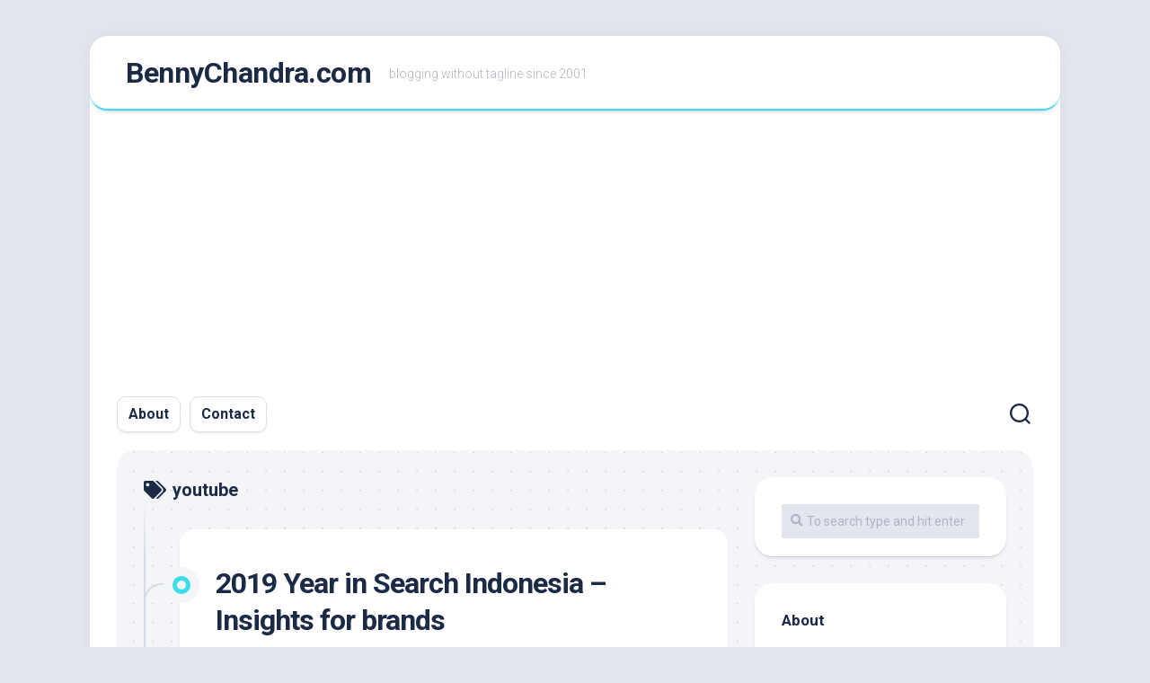

--- FILE ---
content_type: text/html; charset=UTF-8
request_url: https://bennychandra.com/tag/youtube/
body_size: 14563
content:
<!DOCTYPE html> 
<html class="no-js" lang="en-US">

<head>
	<meta charset="UTF-8">
	<meta name="viewport" content="width=device-width, initial-scale=1.0">
	<link rel="profile" href="https://gmpg.org/xfn/11">
		
	<meta name='robots' content='index, follow, max-image-preview:large, max-snippet:-1, max-video-preview:-1' />
	<style>img:is([sizes="auto" i], [sizes^="auto," i]) { contain-intrinsic-size: 3000px 1500px }</style>
	<script>document.documentElement.className = document.documentElement.className.replace("no-js","js");</script>

	<!-- This site is optimized with the Yoast SEO plugin v26.4 - https://yoast.com/wordpress/plugins/seo/ -->
	<title>youtube Archives &#187; BennyChandra.com</title>
	<meta name="description" content="Benny Chandra is an Indonesian blogger who living in Surabaya, East Java, Indonesia." />
	<link rel="canonical" href="https://bennychandra.com/tag/youtube/" />
	<meta property="og:locale" content="en_US" />
	<meta property="og:type" content="article" />
	<meta property="og:title" content="youtube Archives &#187; BennyChandra.com" />
	<meta property="og:description" content="Benny Chandra is an Indonesian blogger who living in Surabaya, East Java, Indonesia." />
	<meta property="og:url" content="https://bennychandra.com/tag/youtube/" />
	<meta property="og:site_name" content="BennyChandra.com" />
	<meta property="og:image" content="https://bennychandra.com/wp/wp-content/uploads/2016/09/bennychandracom.png" />
	<meta property="og:image:width" content="500" />
	<meta property="og:image:height" content="500" />
	<meta property="og:image:type" content="image/png" />
	<meta name="twitter:card" content="summary_large_image" />
	<meta name="twitter:site" content="@bennychandra" />
	<script type="application/ld+json" class="yoast-schema-graph">{"@context":"https://schema.org","@graph":[{"@type":"CollectionPage","@id":"https://bennychandra.com/tag/youtube/","url":"https://bennychandra.com/tag/youtube/","name":"youtube Archives &#187; BennyChandra.com","isPartOf":{"@id":"https://bennychandra.com/#website"},"description":"Benny Chandra is an Indonesian blogger who living in Surabaya, East Java, Indonesia.","breadcrumb":{"@id":"https://bennychandra.com/tag/youtube/#breadcrumb"},"inLanguage":"en-US"},{"@type":"BreadcrumbList","@id":"https://bennychandra.com/tag/youtube/#breadcrumb","itemListElement":[{"@type":"ListItem","position":1,"name":"Home","item":"https://bennychandra.com/"},{"@type":"ListItem","position":2,"name":"youtube"}]},{"@type":"WebSite","@id":"https://bennychandra.com/#website","url":"https://bennychandra.com/","name":"BennyChandra.com","description":"blogging without tagline since 2001","potentialAction":[{"@type":"SearchAction","target":{"@type":"EntryPoint","urlTemplate":"https://bennychandra.com/?s={search_term_string}"},"query-input":{"@type":"PropertyValueSpecification","valueRequired":true,"valueName":"search_term_string"}}],"inLanguage":"en-US"}]}</script>
	<!-- / Yoast SEO plugin. -->


<link rel='dns-prefetch' href='//fonts.googleapis.com' />
<link rel="alternate" type="application/rss+xml" title="BennyChandra.com &raquo; Feed" href="https://bennychandra.com/feed/" />
<link rel="alternate" type="application/rss+xml" title="BennyChandra.com &raquo; Comments Feed" href="https://bennychandra.com/comments/feed/" />
<link rel="alternate" type="application/rss+xml" title="BennyChandra.com &raquo; youtube Tag Feed" href="https://bennychandra.com/tag/youtube/feed/" />
<script type="text/javascript">
/* <![CDATA[ */
window._wpemojiSettings = {"baseUrl":"https:\/\/s.w.org\/images\/core\/emoji\/16.0.1\/72x72\/","ext":".png","svgUrl":"https:\/\/s.w.org\/images\/core\/emoji\/16.0.1\/svg\/","svgExt":".svg","source":{"concatemoji":"https:\/\/bennychandra.com\/wp\/wp-includes\/js\/wp-emoji-release.min.js?ver=6.8.3"}};
/*! This file is auto-generated */
!function(s,n){var o,i,e;function c(e){try{var t={supportTests:e,timestamp:(new Date).valueOf()};sessionStorage.setItem(o,JSON.stringify(t))}catch(e){}}function p(e,t,n){e.clearRect(0,0,e.canvas.width,e.canvas.height),e.fillText(t,0,0);var t=new Uint32Array(e.getImageData(0,0,e.canvas.width,e.canvas.height).data),a=(e.clearRect(0,0,e.canvas.width,e.canvas.height),e.fillText(n,0,0),new Uint32Array(e.getImageData(0,0,e.canvas.width,e.canvas.height).data));return t.every(function(e,t){return e===a[t]})}function u(e,t){e.clearRect(0,0,e.canvas.width,e.canvas.height),e.fillText(t,0,0);for(var n=e.getImageData(16,16,1,1),a=0;a<n.data.length;a++)if(0!==n.data[a])return!1;return!0}function f(e,t,n,a){switch(t){case"flag":return n(e,"\ud83c\udff3\ufe0f\u200d\u26a7\ufe0f","\ud83c\udff3\ufe0f\u200b\u26a7\ufe0f")?!1:!n(e,"\ud83c\udde8\ud83c\uddf6","\ud83c\udde8\u200b\ud83c\uddf6")&&!n(e,"\ud83c\udff4\udb40\udc67\udb40\udc62\udb40\udc65\udb40\udc6e\udb40\udc67\udb40\udc7f","\ud83c\udff4\u200b\udb40\udc67\u200b\udb40\udc62\u200b\udb40\udc65\u200b\udb40\udc6e\u200b\udb40\udc67\u200b\udb40\udc7f");case"emoji":return!a(e,"\ud83e\udedf")}return!1}function g(e,t,n,a){var r="undefined"!=typeof WorkerGlobalScope&&self instanceof WorkerGlobalScope?new OffscreenCanvas(300,150):s.createElement("canvas"),o=r.getContext("2d",{willReadFrequently:!0}),i=(o.textBaseline="top",o.font="600 32px Arial",{});return e.forEach(function(e){i[e]=t(o,e,n,a)}),i}function t(e){var t=s.createElement("script");t.src=e,t.defer=!0,s.head.appendChild(t)}"undefined"!=typeof Promise&&(o="wpEmojiSettingsSupports",i=["flag","emoji"],n.supports={everything:!0,everythingExceptFlag:!0},e=new Promise(function(e){s.addEventListener("DOMContentLoaded",e,{once:!0})}),new Promise(function(t){var n=function(){try{var e=JSON.parse(sessionStorage.getItem(o));if("object"==typeof e&&"number"==typeof e.timestamp&&(new Date).valueOf()<e.timestamp+604800&&"object"==typeof e.supportTests)return e.supportTests}catch(e){}return null}();if(!n){if("undefined"!=typeof Worker&&"undefined"!=typeof OffscreenCanvas&&"undefined"!=typeof URL&&URL.createObjectURL&&"undefined"!=typeof Blob)try{var e="postMessage("+g.toString()+"("+[JSON.stringify(i),f.toString(),p.toString(),u.toString()].join(",")+"));",a=new Blob([e],{type:"text/javascript"}),r=new Worker(URL.createObjectURL(a),{name:"wpTestEmojiSupports"});return void(r.onmessage=function(e){c(n=e.data),r.terminate(),t(n)})}catch(e){}c(n=g(i,f,p,u))}t(n)}).then(function(e){for(var t in e)n.supports[t]=e[t],n.supports.everything=n.supports.everything&&n.supports[t],"flag"!==t&&(n.supports.everythingExceptFlag=n.supports.everythingExceptFlag&&n.supports[t]);n.supports.everythingExceptFlag=n.supports.everythingExceptFlag&&!n.supports.flag,n.DOMReady=!1,n.readyCallback=function(){n.DOMReady=!0}}).then(function(){return e}).then(function(){var e;n.supports.everything||(n.readyCallback(),(e=n.source||{}).concatemoji?t(e.concatemoji):e.wpemoji&&e.twemoji&&(t(e.twemoji),t(e.wpemoji)))}))}((window,document),window._wpemojiSettings);
/* ]]> */
</script>
<link rel='stylesheet' id='sbi_styles-css' href='https://bennychandra.com/wp/wp-content/plugins/instagram-feed/css/sbi-styles.min.css?ver=6.10.0' type='text/css' media='all' />
<style id='wp-emoji-styles-inline-css' type='text/css'>

	img.wp-smiley, img.emoji {
		display: inline !important;
		border: none !important;
		box-shadow: none !important;
		height: 1em !important;
		width: 1em !important;
		margin: 0 0.07em !important;
		vertical-align: -0.1em !important;
		background: none !important;
		padding: 0 !important;
	}
</style>
<link rel='stylesheet' id='wp-block-library-css' href='https://bennychandra.com/wp/wp-includes/css/dist/block-library/style.min.css?ver=6.8.3' type='text/css' media='all' />
<style id='classic-theme-styles-inline-css' type='text/css'>
/*! This file is auto-generated */
.wp-block-button__link{color:#fff;background-color:#32373c;border-radius:9999px;box-shadow:none;text-decoration:none;padding:calc(.667em + 2px) calc(1.333em + 2px);font-size:1.125em}.wp-block-file__button{background:#32373c;color:#fff;text-decoration:none}
</style>
<style id='global-styles-inline-css' type='text/css'>
:root{--wp--preset--aspect-ratio--square: 1;--wp--preset--aspect-ratio--4-3: 4/3;--wp--preset--aspect-ratio--3-4: 3/4;--wp--preset--aspect-ratio--3-2: 3/2;--wp--preset--aspect-ratio--2-3: 2/3;--wp--preset--aspect-ratio--16-9: 16/9;--wp--preset--aspect-ratio--9-16: 9/16;--wp--preset--color--black: #000000;--wp--preset--color--cyan-bluish-gray: #abb8c3;--wp--preset--color--white: #ffffff;--wp--preset--color--pale-pink: #f78da7;--wp--preset--color--vivid-red: #cf2e2e;--wp--preset--color--luminous-vivid-orange: #ff6900;--wp--preset--color--luminous-vivid-amber: #fcb900;--wp--preset--color--light-green-cyan: #7bdcb5;--wp--preset--color--vivid-green-cyan: #00d084;--wp--preset--color--pale-cyan-blue: #8ed1fc;--wp--preset--color--vivid-cyan-blue: #0693e3;--wp--preset--color--vivid-purple: #9b51e0;--wp--preset--gradient--vivid-cyan-blue-to-vivid-purple: linear-gradient(135deg,rgba(6,147,227,1) 0%,rgb(155,81,224) 100%);--wp--preset--gradient--light-green-cyan-to-vivid-green-cyan: linear-gradient(135deg,rgb(122,220,180) 0%,rgb(0,208,130) 100%);--wp--preset--gradient--luminous-vivid-amber-to-luminous-vivid-orange: linear-gradient(135deg,rgba(252,185,0,1) 0%,rgba(255,105,0,1) 100%);--wp--preset--gradient--luminous-vivid-orange-to-vivid-red: linear-gradient(135deg,rgba(255,105,0,1) 0%,rgb(207,46,46) 100%);--wp--preset--gradient--very-light-gray-to-cyan-bluish-gray: linear-gradient(135deg,rgb(238,238,238) 0%,rgb(169,184,195) 100%);--wp--preset--gradient--cool-to-warm-spectrum: linear-gradient(135deg,rgb(74,234,220) 0%,rgb(151,120,209) 20%,rgb(207,42,186) 40%,rgb(238,44,130) 60%,rgb(251,105,98) 80%,rgb(254,248,76) 100%);--wp--preset--gradient--blush-light-purple: linear-gradient(135deg,rgb(255,206,236) 0%,rgb(152,150,240) 100%);--wp--preset--gradient--blush-bordeaux: linear-gradient(135deg,rgb(254,205,165) 0%,rgb(254,45,45) 50%,rgb(107,0,62) 100%);--wp--preset--gradient--luminous-dusk: linear-gradient(135deg,rgb(255,203,112) 0%,rgb(199,81,192) 50%,rgb(65,88,208) 100%);--wp--preset--gradient--pale-ocean: linear-gradient(135deg,rgb(255,245,203) 0%,rgb(182,227,212) 50%,rgb(51,167,181) 100%);--wp--preset--gradient--electric-grass: linear-gradient(135deg,rgb(202,248,128) 0%,rgb(113,206,126) 100%);--wp--preset--gradient--midnight: linear-gradient(135deg,rgb(2,3,129) 0%,rgb(40,116,252) 100%);--wp--preset--font-size--small: 13px;--wp--preset--font-size--medium: 20px;--wp--preset--font-size--large: 36px;--wp--preset--font-size--x-large: 42px;--wp--preset--spacing--20: 0.44rem;--wp--preset--spacing--30: 0.67rem;--wp--preset--spacing--40: 1rem;--wp--preset--spacing--50: 1.5rem;--wp--preset--spacing--60: 2.25rem;--wp--preset--spacing--70: 3.38rem;--wp--preset--spacing--80: 5.06rem;--wp--preset--shadow--natural: 6px 6px 9px rgba(0, 0, 0, 0.2);--wp--preset--shadow--deep: 12px 12px 50px rgba(0, 0, 0, 0.4);--wp--preset--shadow--sharp: 6px 6px 0px rgba(0, 0, 0, 0.2);--wp--preset--shadow--outlined: 6px 6px 0px -3px rgba(255, 255, 255, 1), 6px 6px rgba(0, 0, 0, 1);--wp--preset--shadow--crisp: 6px 6px 0px rgba(0, 0, 0, 1);}:where(.is-layout-flex){gap: 0.5em;}:where(.is-layout-grid){gap: 0.5em;}body .is-layout-flex{display: flex;}.is-layout-flex{flex-wrap: wrap;align-items: center;}.is-layout-flex > :is(*, div){margin: 0;}body .is-layout-grid{display: grid;}.is-layout-grid > :is(*, div){margin: 0;}:where(.wp-block-columns.is-layout-flex){gap: 2em;}:where(.wp-block-columns.is-layout-grid){gap: 2em;}:where(.wp-block-post-template.is-layout-flex){gap: 1.25em;}:where(.wp-block-post-template.is-layout-grid){gap: 1.25em;}.has-black-color{color: var(--wp--preset--color--black) !important;}.has-cyan-bluish-gray-color{color: var(--wp--preset--color--cyan-bluish-gray) !important;}.has-white-color{color: var(--wp--preset--color--white) !important;}.has-pale-pink-color{color: var(--wp--preset--color--pale-pink) !important;}.has-vivid-red-color{color: var(--wp--preset--color--vivid-red) !important;}.has-luminous-vivid-orange-color{color: var(--wp--preset--color--luminous-vivid-orange) !important;}.has-luminous-vivid-amber-color{color: var(--wp--preset--color--luminous-vivid-amber) !important;}.has-light-green-cyan-color{color: var(--wp--preset--color--light-green-cyan) !important;}.has-vivid-green-cyan-color{color: var(--wp--preset--color--vivid-green-cyan) !important;}.has-pale-cyan-blue-color{color: var(--wp--preset--color--pale-cyan-blue) !important;}.has-vivid-cyan-blue-color{color: var(--wp--preset--color--vivid-cyan-blue) !important;}.has-vivid-purple-color{color: var(--wp--preset--color--vivid-purple) !important;}.has-black-background-color{background-color: var(--wp--preset--color--black) !important;}.has-cyan-bluish-gray-background-color{background-color: var(--wp--preset--color--cyan-bluish-gray) !important;}.has-white-background-color{background-color: var(--wp--preset--color--white) !important;}.has-pale-pink-background-color{background-color: var(--wp--preset--color--pale-pink) !important;}.has-vivid-red-background-color{background-color: var(--wp--preset--color--vivid-red) !important;}.has-luminous-vivid-orange-background-color{background-color: var(--wp--preset--color--luminous-vivid-orange) !important;}.has-luminous-vivid-amber-background-color{background-color: var(--wp--preset--color--luminous-vivid-amber) !important;}.has-light-green-cyan-background-color{background-color: var(--wp--preset--color--light-green-cyan) !important;}.has-vivid-green-cyan-background-color{background-color: var(--wp--preset--color--vivid-green-cyan) !important;}.has-pale-cyan-blue-background-color{background-color: var(--wp--preset--color--pale-cyan-blue) !important;}.has-vivid-cyan-blue-background-color{background-color: var(--wp--preset--color--vivid-cyan-blue) !important;}.has-vivid-purple-background-color{background-color: var(--wp--preset--color--vivid-purple) !important;}.has-black-border-color{border-color: var(--wp--preset--color--black) !important;}.has-cyan-bluish-gray-border-color{border-color: var(--wp--preset--color--cyan-bluish-gray) !important;}.has-white-border-color{border-color: var(--wp--preset--color--white) !important;}.has-pale-pink-border-color{border-color: var(--wp--preset--color--pale-pink) !important;}.has-vivid-red-border-color{border-color: var(--wp--preset--color--vivid-red) !important;}.has-luminous-vivid-orange-border-color{border-color: var(--wp--preset--color--luminous-vivid-orange) !important;}.has-luminous-vivid-amber-border-color{border-color: var(--wp--preset--color--luminous-vivid-amber) !important;}.has-light-green-cyan-border-color{border-color: var(--wp--preset--color--light-green-cyan) !important;}.has-vivid-green-cyan-border-color{border-color: var(--wp--preset--color--vivid-green-cyan) !important;}.has-pale-cyan-blue-border-color{border-color: var(--wp--preset--color--pale-cyan-blue) !important;}.has-vivid-cyan-blue-border-color{border-color: var(--wp--preset--color--vivid-cyan-blue) !important;}.has-vivid-purple-border-color{border-color: var(--wp--preset--color--vivid-purple) !important;}.has-vivid-cyan-blue-to-vivid-purple-gradient-background{background: var(--wp--preset--gradient--vivid-cyan-blue-to-vivid-purple) !important;}.has-light-green-cyan-to-vivid-green-cyan-gradient-background{background: var(--wp--preset--gradient--light-green-cyan-to-vivid-green-cyan) !important;}.has-luminous-vivid-amber-to-luminous-vivid-orange-gradient-background{background: var(--wp--preset--gradient--luminous-vivid-amber-to-luminous-vivid-orange) !important;}.has-luminous-vivid-orange-to-vivid-red-gradient-background{background: var(--wp--preset--gradient--luminous-vivid-orange-to-vivid-red) !important;}.has-very-light-gray-to-cyan-bluish-gray-gradient-background{background: var(--wp--preset--gradient--very-light-gray-to-cyan-bluish-gray) !important;}.has-cool-to-warm-spectrum-gradient-background{background: var(--wp--preset--gradient--cool-to-warm-spectrum) !important;}.has-blush-light-purple-gradient-background{background: var(--wp--preset--gradient--blush-light-purple) !important;}.has-blush-bordeaux-gradient-background{background: var(--wp--preset--gradient--blush-bordeaux) !important;}.has-luminous-dusk-gradient-background{background: var(--wp--preset--gradient--luminous-dusk) !important;}.has-pale-ocean-gradient-background{background: var(--wp--preset--gradient--pale-ocean) !important;}.has-electric-grass-gradient-background{background: var(--wp--preset--gradient--electric-grass) !important;}.has-midnight-gradient-background{background: var(--wp--preset--gradient--midnight) !important;}.has-small-font-size{font-size: var(--wp--preset--font-size--small) !important;}.has-medium-font-size{font-size: var(--wp--preset--font-size--medium) !important;}.has-large-font-size{font-size: var(--wp--preset--font-size--large) !important;}.has-x-large-font-size{font-size: var(--wp--preset--font-size--x-large) !important;}
:where(.wp-block-post-template.is-layout-flex){gap: 1.25em;}:where(.wp-block-post-template.is-layout-grid){gap: 1.25em;}
:where(.wp-block-columns.is-layout-flex){gap: 2em;}:where(.wp-block-columns.is-layout-grid){gap: 2em;}
:root :where(.wp-block-pullquote){font-size: 1.5em;line-height: 1.6;}
</style>
<link rel='stylesheet' id='blogstream-style-css' href='https://bennychandra.com/wp/wp-content/themes/blogstream/style.css?ver=6.8.3' type='text/css' media='all' />
<style id='blogstream-style-inline-css' type='text/css'>
body { font-family: "Roboto", Arial, sans-serif; }

#header .social-links .social-tooltip:hover,
.entry-header .entry-title a:hover,
.entry-meta .entry-comments,
.sidebar .post-nav li a:hover span,
.alx-tabs-nav li.active a,
.alx-tab li:hover .tab-item-title a,
.alx-tab li:hover .tab-item-comment a,
.alx-posts li:hover .post-item-title a { color: #3bddeb; }

#profile,
.nav-menu:not(.mobile) .menu > li.current_page_item > span, 
.nav-menu:not(.mobile) .menu > li.current-menu-item > span, 
.nav-menu:not(.mobile) .menu > li.current-menu-ancestor > span, 
.nav-menu:not(.mobile) .menu > li.current-post-parent > span,
.entry-line-bullet,
.post-tags a:hover { background-color: #3bddeb; }

#header,
.alx-tabs-nav li.active a { border-bottom-color: #3bddeb;
				

</style>
<link rel='stylesheet' id='blogstream-responsive-css' href='https://bennychandra.com/wp/wp-content/themes/blogstream/responsive.css?ver=6.8.3' type='text/css' media='all' />
<link rel='stylesheet' id='blogstream-font-awesome-css' href='https://bennychandra.com/wp/wp-content/themes/blogstream/fonts/all.min.css?ver=6.8.3' type='text/css' media='all' />
<link rel='stylesheet' id='roboto-css' href='//fonts.googleapis.com/css?family=Roboto%3A400%2C300italic%2C300%2C400italic%2C700&#038;subset=latin%2Clatin-ext&#038;ver=6.8.3' type='text/css' media='all' />
<script type="text/javascript" src="https://bennychandra.com/wp/wp-includes/js/jquery/jquery.min.js?ver=3.7.1" id="jquery-core-js"></script>
<script type="text/javascript" src="https://bennychandra.com/wp/wp-includes/js/jquery/jquery-migrate.min.js?ver=3.4.1" id="jquery-migrate-js"></script>
<script type="text/javascript" src="https://bennychandra.com/wp/wp-content/themes/blogstream/js/slick.min.js?ver=6.8.3" id="blogstream-slick-js"></script>
<link rel="https://api.w.org/" href="https://bennychandra.com/wp-json/" /><link rel="alternate" title="JSON" type="application/json" href="https://bennychandra.com/wp-json/wp/v2/tags/184" /><link rel="EditURI" type="application/rsd+xml" title="RSD" href="https://bennychandra.com/wp/xmlrpc.php?rsd" />
<meta name="generator" content="WordPress 6.8.3" />
<link rel="stylesheet" type="text/css" href="https://bennychandra.com/wp/wp-content/plugins/image-caption/ic.css" />
<!-- Global site tag (gtag.js) - Google Analytics -->
<script async src="//www.googletagmanager.com/gtag/js?id=UA-5848983-2"></script>
<script>
  window.dataLayer = window.dataLayer || [];
  function gtag(){dataLayer.push(arguments);}
  gtag('js', new Date());

  gtag('config', 'UA-5848983-2');
</script>

<script async src="https://pagead2.googlesyndication.com/pagead/js/adsbygoogle.js?client=ca-pub-1499007540311364"
     crossorigin="anonymous"></script>
<style id="kirki-inline-styles"></style></head>

<body class="archive tag tag-youtube tag-184 wp-theme-blogstream metaslider-plugin col-2cl full-width logged-out">


<a class="skip-link screen-reader-text" href="#page">Skip to content</a>

<div id="wrapper">

	<div id="header-sticky">
		<header id="header" class="hide-on-scroll-down nav-menu-dropdown-left">

			<div class="pad group">

				<p class="site-title"><a href="https://bennychandra.com/" rel="home">BennyChandra.com</a></p>
									<p class="site-description">blogging without tagline since 2001</p>
								
								
			</div>
			
		</header><!--/#header-->
	</div><!--/#header-sticky-->

	<div id="header-bottom" class="group">
	
					<div id="wrap-nav-header" class="wrap-nav">
						<nav id="nav-header-nav" class="main-navigation nav-menu">
			<button class="menu-toggle" aria-controls="primary-menu" aria-expanded="false">
				<span class="screen-reader-text">Expand Menu</span><div class="menu-toggle-icon"><span></span><span></span><span></span></div>			</button>
			<div class="menu-spark-container"><ul id="nav-header" class="menu"><li id="menu-item-11138" class="menu-item menu-item-type-post_type menu-item-object-page menu-item-11138"><span class="menu-item-wrapper"><a href="https://bennychandra.com/about/">About</a></span></li>
<li id="menu-item-11136" class="menu-item menu-item-type-post_type menu-item-object-page menu-item-11136"><span class="menu-item-wrapper"><a href="https://bennychandra.com/contact/">Contact</a></span></li>
</ul></div>		</nav>
					</div>
				
				
					<div class="search-trap-focus">
				<button class="toggle-search" data-target=".search-trap-focus">
					<svg class="svg-icon" id="svg-search" aria-hidden="true" role="img" focusable="false" xmlns="http://www.w3.org/2000/svg" width="23" height="23" viewBox="0 0 23 23"><path d="M38.710696,48.0601792 L43,52.3494831 L41.3494831,54 L37.0601792,49.710696 C35.2632422,51.1481185 32.9839107,52.0076499 30.5038249,52.0076499 C24.7027226,52.0076499 20,47.3049272 20,41.5038249 C20,35.7027226 24.7027226,31 30.5038249,31 C36.3049272,31 41.0076499,35.7027226 41.0076499,41.5038249 C41.0076499,43.9839107 40.1481185,46.2632422 38.710696,48.0601792 Z M36.3875844,47.1716785 C37.8030221,45.7026647 38.6734666,43.7048964 38.6734666,41.5038249 C38.6734666,36.9918565 35.0157934,33.3341833 30.5038249,33.3341833 C25.9918565,33.3341833 22.3341833,36.9918565 22.3341833,41.5038249 C22.3341833,46.0157934 25.9918565,49.6734666 30.5038249,49.6734666 C32.7048964,49.6734666 34.7026647,48.8030221 36.1716785,47.3875844 C36.2023931,47.347638 36.2360451,47.3092237 36.2726343,47.2726343 C36.3092237,47.2360451 36.347638,47.2023931 36.3875844,47.1716785 Z" transform="translate(-20 -31)"></path></svg>
					<svg class="svg-icon" id="svg-close" aria-hidden="true" role="img" focusable="false" xmlns="http://www.w3.org/2000/svg" width="23" height="23" viewBox="0 0 16 16"><polygon fill="" fill-rule="evenodd" points="6.852 7.649 .399 1.195 1.445 .149 7.899 6.602 14.352 .149 15.399 1.195 8.945 7.649 15.399 14.102 14.352 15.149 7.899 8.695 1.445 15.149 .399 14.102"></polygon></svg>
				</button>
				<div class="search-expand">
					<div class="search-expand-inner">
						<form method="get" class="searchform themeform" action="https://bennychandra.com/">
	<div>
		<input type="text" class="search" name="s" onblur="if(this.value=='')this.value='To search type and hit enter';" onfocus="if(this.value=='To search type and hit enter')this.value='';" value="To search type and hit enter" />
	</div>
</form>					</div>
				</div>
			</div>
				
	</div><!--/#header-bottom-->

	<div id="wrapper-inner">

				
		<div class="container" id="page">
			<div class="container-inner">			
				<div class="main">
					<div class="main-inner group">

<div class="content">
		
	<div class="page-title group">
	<div class="page-title-inner group">
	
					<h1><i class="fas fa-tags"></i>youtube</h1>
			
		
								
	</div><!--/.page-title-inner-->
</div><!--/.page-title-->	
			
		<div class="entry-wrap">		
							
<article id="post-15294" class="wrap-entry-line post-15294 post type-post status-publish format-aside hentry category-marketing category-refresh tag-google tag-youtube post_format-post-format-aside">	
	
	<div class="entry-line">
		<div class="entry-line-inner">
			<div class="entry-line-bullet">
				<div class="entry-line-bullet-inner"></div>
			</div>
		</div>
	</div>
	
	<div class="post-wrapper entry-line-entry group">
		<header class="entry-header group">
			<h2 class="entry-title"><a href="https://bennychandra.com/2019/11/22/2019-year-in-search-indonesia-insights-for-brands/" rel="bookmark">2019 Year in Search Indonesia – Insights for brands</a></h2>
		</header>
		<div class="entry-media">
												</div>
		<div class="entry-content">
			<div class="entry themeform">
				
								
					<p><a href="https://www.thinkwithgoogle.com/intl/en-apac/ad-channel/search/year-in-search-2019-indonesia-insights-for-brands/">2019 Year in Search Indonesia – Insights for brands</a>: Ada berbagai wawasan menarik dalam laporan 2019 Year in Search Indonesia oleh Google ini. Misalnya, pencarian oleh orang di Indonesia tentang &#8220;boba&#8221; melonjak 11,6x pada tahun 2019 ini. Ada juga yang masih menjadi favorit orang Indonesia dengan peningkatan pencarian di YouTube hingga 1,2x. Apa itu? &#8220;Sinetron&#8221;!</p>				
								
			</div>
		</div>
	</div>
	
	<div class="entry-meta group">
		<div class="entry-meta-inner">
			<span class="posted-on">November 22, 2019</span>
	<!---		<span class="byline">by <span class="author"><a href="https://bennychandra.com/author/benny/" title="Posts by Benny" rel="author">Benny</a></span> --->
</span>
			<span class="entry-category"><a href="https://bennychandra.com/category/marketing/" rel="category tag">Marketing</a> <a href="https://bennychandra.com/category/refresh/" rel="category tag">Refresh</a></span>
					</div>
	</div>

</article><!--/.post-->								
<article id="post-9419" class="wrap-entry-line post-9419 post type-post status-publish format-standard hentry category-musics tag-gotye tag-youtube">	
	
	<div class="entry-line">
		<div class="entry-line-inner">
			<div class="entry-line-bullet">
				<div class="entry-line-bullet-inner"></div>
			</div>
		</div>
	</div>
	
	<div class="post-wrapper entry-line-entry group">
		<header class="entry-header group">
			<h2 class="entry-title"><a href="https://bennychandra.com/2012/05/28/kenapa-video-musik-gotye-itu-masih-terus-ditonton/" rel="bookmark">Kenapa Video Musik Gotye itu (Masih) Terus Ditonton?</a></h2>
		</header>
		<div class="entry-media">
												</div>
		<div class="entry-content">
			<div class="entry themeform">
				
								
					<p><strong>229.022.507</strong>. Itulah jumlah <em>views</em> atau tilik yang sudah diraup video musik “Somebody That I Used To Know” milik Gotye bersama Kimbra di <a href="http://youtu.be/8UVNT4wvIGY">YouTube</a> sejak diunggah pada 5 Juli 2011 lalu hingga tulisan ini selesai dibuat. Tentunya angka itu masih akan terus bertambah setiap saat. </p>
<p>Lagu tersebut memang fenomenal. Tidak hanya penjualannya yang berhasil menembus angka jutaan kopi serta mengangkat nama kedua penyanyinya menjadi sangat terkenal. Video musiknya juga sukses meraup angka tilik yang fantastis di YouTube.</p>
<p><iframe width="500" height="281" src="http://www.youtube.com/embed/8UVNT4wvIGY?rel=0" frameborder="0" allowfullscreen></iframe><br />
 <a href="https://bennychandra.com/2012/05/28/kenapa-video-musik-gotye-itu-masih-terus-ditonton/#more-9419" class="more-link">Continue reading&#8230;</a></p>				
								
			</div>
		</div>
	</div>
	
	<div class="entry-meta group">
		<div class="entry-meta-inner">
			<span class="posted-on">May 28, 2012</span>
	<!---		<span class="byline">by <span class="author"><a href="https://bennychandra.com/author/benny/" title="Posts by Benny" rel="author">Benny</a></span> --->
</span>
			<span class="entry-category"><a href="https://bennychandra.com/category/musics/" rel="category tag">Musics</a></span>
					</div>
	</div>

</article><!--/.post-->								
<article id="post-3324" class="wrap-entry-line post-3324 post type-post status-publish format-aside hentry category-refresh tag-youtube post_format-post-format-aside">	
	
	<div class="entry-line">
		<div class="entry-line-inner">
			<div class="entry-line-bullet">
				<div class="entry-line-bullet-inner"></div>
			</div>
		</div>
	</div>
	
	<div class="post-wrapper entry-line-entry group">
		<header class="entry-header group">
			<h2 class="entry-title"><a href="https://bennychandra.com/2008/11/26/youtube-player-goes-widescreen/" rel="bookmark">YouTube Player Goes Widescreen</a></h2>
		</header>
		<div class="entry-media">
												</div>
		<div class="entry-content">
			<div class="entry themeform">
				
								
					<p><a href="http://www.youtube.com/blog?entry=0i22UDAOfj8">YouTube Player Goes Widescreen</a>: Sekarang layar YouTube bertambah lebar, bisa jadi <em>widescreen</em> hingga 960 <em>pixels</em>. Asal bukan termasuk fakir <em>bandwidth</em>, pasti tambah asyik aja nonton video di <a href="http://www.youtube.com">YouTube</a>. 😛</p>				
								
			</div>
		</div>
	</div>
	
	<div class="entry-meta group">
		<div class="entry-meta-inner">
			<span class="posted-on">November 26, 2008</span>
	<!---		<span class="byline">by <span class="author"><a href="https://bennychandra.com/author/benny/" title="Posts by Benny" rel="author">Benny</a></span> --->
</span>
			<span class="entry-category"><a href="https://bennychandra.com/category/refresh/" rel="category tag">Refresh</a></span>
					</div>
	</div>

</article><!--/.post-->								
<article id="post-1994" class="wrap-entry-line post-1994 post type-post status-publish format-standard hentry category-blogging category-internet tag-flickr tag-prime-ministers-office tag-twitter tag-wordpress tag-youtube">	
	
	<div class="entry-line">
		<div class="entry-line-inner">
			<div class="entry-line-bullet">
				<div class="entry-line-bullet-inner"></div>
			</div>
		</div>
	</div>
	
	<div class="post-wrapper entry-line-entry group">
		<header class="entry-header group">
			<h2 class="entry-title"><a href="https://bennychandra.com/2008/08/13/kantor-perdana-menteri-wordpress-flickr-youtube-dan-twitter/" rel="bookmark">Kantor Perdana Menteri, WordPress, Flickr, YouTube, dan Twitter</a></h2>
		</header>
		<div class="entry-media">
												</div>
		<div class="entry-content">
			<div class="entry themeform">
				
								
					<p>Bagi saya, informasi bahwa <a href="http://www.number10.gov.uk/">situs web resmi Kantor Perdana Menteri Inggris (British Prime Minister’s Office)</a> sekarang <a href="http://ocaoimh.ie/2008/08/12/wordpress-at-no-10/">menggunakan WordPress</a> sudah merupakan sesuatu yang menarik dan agak mengejutkan. </p>
<p>Ketika akhirnya berhasil masuk ke situs web tersebut setelah <a href="http://puffbox.com/2008/08/12/new-number10-site-goes-live/">sempat <em>down</em></a>, kembali saya tertegun. Ternyata, di samping <a href="http://twitter.com/DowningStreet/statuses/885169252">menginstal skrip</a> <a href="http://wordpress.org/">WordPress</a>, situs web resmi itu juga memanfaatkan layanan dari <a href="http://www.flickr.com/photos/downingstreet">Flickr</a>, <a href="http://youtube.com/user/DowningSt">YouTube</a>, dan <a href="http://twitter.com/downingstreet">Twitter</a>. Bahkan pengumuman soal peluncuran situs web baru itu dilakukan <a href="http://twitter.com/DowningStreet/statuses/885121586">via Twitter</a> beberapa jam yang lalu. Menarik dan mengesankan!  🙂 Kenapa?</p>
<div class="bgborder">
<div align="center"><img fetchpriority="high" decoding="async" src="https://bennychandra.com/wp/wp-content/uploads/2008/08/number10-beta.png" alt="number10-beta" title="" width="440" height="121"  /></div>
</div>
<p> <a href="https://bennychandra.com/2008/08/13/kantor-perdana-menteri-wordpress-flickr-youtube-dan-twitter/#more-1994" class="more-link">Continue reading&#8230;</a></p>				
								
			</div>
		</div>
	</div>
	
	<div class="entry-meta group">
		<div class="entry-meta-inner">
			<span class="posted-on">August 13, 2008</span>
	<!---		<span class="byline">by <span class="author"><a href="https://bennychandra.com/author/benny/" title="Posts by Benny" rel="author">Benny</a></span> --->
</span>
			<span class="entry-category"><a href="https://bennychandra.com/category/blogging/" rel="category tag">Blogging</a> <a href="https://bennychandra.com/category/internet/" rel="category tag">Internet</a></span>
					</div>
	</div>

</article><!--/.post-->						</div>
		
		<nav class="pagination group">
				</nav><!--/.pagination-->
		
	
</div><!--/.content-->


	<div class="sidebar s1">

		<div class="sidebar-content">
		
						
			
			<div id="search-4" class="widget widget_search"><form method="get" class="searchform themeform" action="https://bennychandra.com/">
	<div>
		<input type="text" class="search" name="s" onblur="if(this.value=='')this.value='To search type and hit enter';" onfocus="if(this.value=='To search type and hit enter')this.value='';" value="To search type and hit enter" />
	</div>
</form></div><div id="text-4" class="widget widget_text"><h3 class="group"><span>About</span></h3>			<div class="textwidget"><p><b>Benny Chandra</b> is a blogger, photographer, localizer.  Formerly Quora Localization Specialist, Mozilla Representative & Localizer, Yahoo Indonesia Blogger, Hai Magazine Freelance Journalist.</p>
<p>Love music, movie, food, photography, and aircraft. Living in Surabaya, East Java, Indonesia.
</p>
<p class="Panel">
<p><a href="http://id.linkedin.com/in/bennychandra"><br />
 <img src="http://www.linkedin.com/img/webpromo/btn_viewmy_120x33.png" width="120" height="33" border="0" alt="View Benny Chandra's profile on LinkedIn"></a></p>
</div>
		</div><div id="categories-3" class="widget widget_categories"><h3 class="group"><span>Categories</span></h3><form action="https://bennychandra.com" method="get"><label class="screen-reader-text" for="cat">Categories</label><select  name='cat' id='cat' class='postform'>
	<option value='-1'>Select Category</option>
	<option class="level-0" value="3">Bahasa</option>
	<option class="level-0" value="4">Blogging</option>
	<option class="level-0" value="5">Books</option>
	<option class="level-0" value="6">Daily Life</option>
	<option class="level-0" value="7">Design</option>
	<option class="level-0" value="9">Etc</option>
	<option class="level-0" value="8">Extra Posts</option>
	<option class="level-0" value="10">Foods</option>
	<option class="level-0" value="1">General</option>
	<option class="level-0" value="12">Internet</option>
	<option class="level-0" value="380">Marketing</option>
	<option class="level-0" value="13">Media</option>
	<option class="level-0" value="14">Movies</option>
	<option class="level-0" value="702">Mozilla</option>
	<option class="level-0" value="15">Musics</option>
	<option class="level-0" value="16">Photography</option>
	<option class="level-0" value="17">Radio</option>
	<option class="level-0" value="18">Refresh</option>
	<option class="level-0" value="69">Techno</option>
	<option class="level-0" value="146">Travel</option>
</select>
</form><script type="text/javascript">
/* <![CDATA[ */

(function() {
	var dropdown = document.getElementById( "cat" );
	function onCatChange() {
		if ( dropdown.options[ dropdown.selectedIndex ].value > 0 ) {
			dropdown.parentNode.submit();
		}
	}
	dropdown.onchange = onCatChange;
})();

/* ]]> */
</script>
</div><div id="text-11" class="widget widget_text">			<div class="textwidget">
<div id="sb_instagram"  class="sbi sbi_mob_col_1 sbi_tab_col_2 sbi_col_2" style="padding-bottom: 4px; width: 100%;"	 data-feedid="*1"  data-res="auto" data-cols="2" data-colsmobile="1" data-colstablet="2" data-num="6" data-nummobile="" data-item-padding="2"	 data-shortcode-atts="{&quot;feed&quot;:&quot;1&quot;}"  data-postid="" data-locatornonce="afbe65872f" data-imageaspectratio="3:4" data-sbi-flags="favorLocal">
	
	<div id="sbi_images"  style="gap: 4px;">
		<div class="sbi_item sbi_type_video sbi_new sbi_transition"
	id="sbi_18233670304305982" data-date="1768489190">
	<div class="sbi_photo_wrap">
		<a class="sbi_photo" href="https://www.instagram.com/reel/DTiRc8fASfn/" target="_blank" rel="noopener nofollow"
			data-full-res="https://scontent-fra5-1.cdninstagram.com/v/t51.71878-15/616235089_683646238166142_4381620308445182495_n.jpg?stp=dst-jpg_e35_tt6&#038;_nc_cat=100&#038;ccb=7-5&#038;_nc_sid=18de74&#038;efg=eyJlZmdfdGFnIjoiQ0xJUFMuYmVzdF9pbWFnZV91cmxnZW4uQzMifQ%3D%3D&#038;_nc_ohc=xZtc9mql3xAQ7kNvwGEucUt&#038;_nc_oc=Adk_iMZUbAxoDrT_9YiQmR9G1dsRBu3Zv91QSPEMZT3UafDFxCNotaJ6JxbvOp15u5Y&#038;_nc_zt=23&#038;_nc_ht=scontent-fra5-1.cdninstagram.com&#038;edm=ANo9K5cEAAAA&#038;_nc_gid=laGn3MjmubECMKGnKo1Bew&#038;oh=00_AfomeXy2TPBlgDZIkBRvLAVKV6hGLaurfnMPWjxCwbgrCg&#038;oe=6976481D"
			data-img-src-set="{&quot;d&quot;:&quot;https:\/\/scontent-fra5-1.cdninstagram.com\/v\/t51.71878-15\/616235089_683646238166142_4381620308445182495_n.jpg?stp=dst-jpg_e35_tt6&amp;_nc_cat=100&amp;ccb=7-5&amp;_nc_sid=18de74&amp;efg=eyJlZmdfdGFnIjoiQ0xJUFMuYmVzdF9pbWFnZV91cmxnZW4uQzMifQ%3D%3D&amp;_nc_ohc=xZtc9mql3xAQ7kNvwGEucUt&amp;_nc_oc=Adk_iMZUbAxoDrT_9YiQmR9G1dsRBu3Zv91QSPEMZT3UafDFxCNotaJ6JxbvOp15u5Y&amp;_nc_zt=23&amp;_nc_ht=scontent-fra5-1.cdninstagram.com&amp;edm=ANo9K5cEAAAA&amp;_nc_gid=laGn3MjmubECMKGnKo1Bew&amp;oh=00_AfomeXy2TPBlgDZIkBRvLAVKV6hGLaurfnMPWjxCwbgrCg&amp;oe=6976481D&quot;,&quot;150&quot;:&quot;https:\/\/scontent-fra5-1.cdninstagram.com\/v\/t51.71878-15\/616235089_683646238166142_4381620308445182495_n.jpg?stp=dst-jpg_e35_tt6&amp;_nc_cat=100&amp;ccb=7-5&amp;_nc_sid=18de74&amp;efg=eyJlZmdfdGFnIjoiQ0xJUFMuYmVzdF9pbWFnZV91cmxnZW4uQzMifQ%3D%3D&amp;_nc_ohc=xZtc9mql3xAQ7kNvwGEucUt&amp;_nc_oc=Adk_iMZUbAxoDrT_9YiQmR9G1dsRBu3Zv91QSPEMZT3UafDFxCNotaJ6JxbvOp15u5Y&amp;_nc_zt=23&amp;_nc_ht=scontent-fra5-1.cdninstagram.com&amp;edm=ANo9K5cEAAAA&amp;_nc_gid=laGn3MjmubECMKGnKo1Bew&amp;oh=00_AfomeXy2TPBlgDZIkBRvLAVKV6hGLaurfnMPWjxCwbgrCg&amp;oe=6976481D&quot;,&quot;320&quot;:&quot;https:\/\/scontent-fra5-1.cdninstagram.com\/v\/t51.71878-15\/616235089_683646238166142_4381620308445182495_n.jpg?stp=dst-jpg_e35_tt6&amp;_nc_cat=100&amp;ccb=7-5&amp;_nc_sid=18de74&amp;efg=eyJlZmdfdGFnIjoiQ0xJUFMuYmVzdF9pbWFnZV91cmxnZW4uQzMifQ%3D%3D&amp;_nc_ohc=xZtc9mql3xAQ7kNvwGEucUt&amp;_nc_oc=Adk_iMZUbAxoDrT_9YiQmR9G1dsRBu3Zv91QSPEMZT3UafDFxCNotaJ6JxbvOp15u5Y&amp;_nc_zt=23&amp;_nc_ht=scontent-fra5-1.cdninstagram.com&amp;edm=ANo9K5cEAAAA&amp;_nc_gid=laGn3MjmubECMKGnKo1Bew&amp;oh=00_AfomeXy2TPBlgDZIkBRvLAVKV6hGLaurfnMPWjxCwbgrCg&amp;oe=6976481D&quot;,&quot;640&quot;:&quot;https:\/\/scontent-fra5-1.cdninstagram.com\/v\/t51.71878-15\/616235089_683646238166142_4381620308445182495_n.jpg?stp=dst-jpg_e35_tt6&amp;_nc_cat=100&amp;ccb=7-5&amp;_nc_sid=18de74&amp;efg=eyJlZmdfdGFnIjoiQ0xJUFMuYmVzdF9pbWFnZV91cmxnZW4uQzMifQ%3D%3D&amp;_nc_ohc=xZtc9mql3xAQ7kNvwGEucUt&amp;_nc_oc=Adk_iMZUbAxoDrT_9YiQmR9G1dsRBu3Zv91QSPEMZT3UafDFxCNotaJ6JxbvOp15u5Y&amp;_nc_zt=23&amp;_nc_ht=scontent-fra5-1.cdninstagram.com&amp;edm=ANo9K5cEAAAA&amp;_nc_gid=laGn3MjmubECMKGnKo1Bew&amp;oh=00_AfomeXy2TPBlgDZIkBRvLAVKV6hGLaurfnMPWjxCwbgrCg&amp;oe=6976481D&quot;}">
			<span class="sbi-screenreader">Lion Air Boeing 737-800 
📍at Juanda International </span>
						<svg style="color: rgba(255,255,255,1)" class="svg-inline--fa fa-play fa-w-14 sbi_playbtn" aria-label="Play" aria-hidden="true" data-fa-processed="" data-prefix="fa" data-icon="play" role="presentation" xmlns="http://www.w3.org/2000/svg" viewBox="0 0 448 512"><path fill="currentColor" d="M424.4 214.7L72.4 6.6C43.8-10.3 0 6.1 0 47.9V464c0 37.5 40.7 60.1 72.4 41.3l352-208c31.4-18.5 31.5-64.1 0-82.6z"></path></svg>			<img decoding="async" src="https://bennychandra.com/wp/wp-content/plugins/instagram-feed/img/placeholder.png" alt="Lion Air Boeing 737-800 
📍at Juanda International Airport/SUB 

#spotting 
#lionair 
#boeing 
#airport 
#surabaya" aria-hidden="true">
		</a>
	</div>
</div><div class="sbi_item sbi_type_video sbi_new sbi_transition"
	id="sbi_17958630858023147" data-date="1767848813">
	<div class="sbi_photo_wrap">
		<a class="sbi_photo" href="https://www.instagram.com/reel/DTPML_AgdY4/" target="_blank" rel="noopener nofollow"
			data-full-res="https://scontent-fra3-1.cdninstagram.com/v/t51.71878-15/613565435_1000957972859885_5541972172341558923_n.jpg?stp=dst-jpg_e35_tt6&#038;_nc_cat=101&#038;ccb=7-5&#038;_nc_sid=18de74&#038;efg=eyJlZmdfdGFnIjoiQ0xJUFMuYmVzdF9pbWFnZV91cmxnZW4uQzMifQ%3D%3D&#038;_nc_ohc=bA9tZMmlwSsQ7kNvwFfUb_V&#038;_nc_oc=AdkIsTtqjBFP-XRYl_fvlP75jRBrgCpeEE9C9AYAOJPqHGDewCurXJnewxcPJlSCT1Q&#038;_nc_zt=23&#038;_nc_ht=scontent-fra3-1.cdninstagram.com&#038;edm=ANo9K5cEAAAA&#038;_nc_gid=laGn3MjmubECMKGnKo1Bew&#038;oh=00_AfqLDERXy7FWGFG-8jAHacc_LcEogeFpOfsipwLgXLIEuQ&#038;oe=69763C60"
			data-img-src-set="{&quot;d&quot;:&quot;https:\/\/scontent-fra3-1.cdninstagram.com\/v\/t51.71878-15\/613565435_1000957972859885_5541972172341558923_n.jpg?stp=dst-jpg_e35_tt6&amp;_nc_cat=101&amp;ccb=7-5&amp;_nc_sid=18de74&amp;efg=eyJlZmdfdGFnIjoiQ0xJUFMuYmVzdF9pbWFnZV91cmxnZW4uQzMifQ%3D%3D&amp;_nc_ohc=bA9tZMmlwSsQ7kNvwFfUb_V&amp;_nc_oc=AdkIsTtqjBFP-XRYl_fvlP75jRBrgCpeEE9C9AYAOJPqHGDewCurXJnewxcPJlSCT1Q&amp;_nc_zt=23&amp;_nc_ht=scontent-fra3-1.cdninstagram.com&amp;edm=ANo9K5cEAAAA&amp;_nc_gid=laGn3MjmubECMKGnKo1Bew&amp;oh=00_AfqLDERXy7FWGFG-8jAHacc_LcEogeFpOfsipwLgXLIEuQ&amp;oe=69763C60&quot;,&quot;150&quot;:&quot;https:\/\/scontent-fra3-1.cdninstagram.com\/v\/t51.71878-15\/613565435_1000957972859885_5541972172341558923_n.jpg?stp=dst-jpg_e35_tt6&amp;_nc_cat=101&amp;ccb=7-5&amp;_nc_sid=18de74&amp;efg=eyJlZmdfdGFnIjoiQ0xJUFMuYmVzdF9pbWFnZV91cmxnZW4uQzMifQ%3D%3D&amp;_nc_ohc=bA9tZMmlwSsQ7kNvwFfUb_V&amp;_nc_oc=AdkIsTtqjBFP-XRYl_fvlP75jRBrgCpeEE9C9AYAOJPqHGDewCurXJnewxcPJlSCT1Q&amp;_nc_zt=23&amp;_nc_ht=scontent-fra3-1.cdninstagram.com&amp;edm=ANo9K5cEAAAA&amp;_nc_gid=laGn3MjmubECMKGnKo1Bew&amp;oh=00_AfqLDERXy7FWGFG-8jAHacc_LcEogeFpOfsipwLgXLIEuQ&amp;oe=69763C60&quot;,&quot;320&quot;:&quot;https:\/\/scontent-fra3-1.cdninstagram.com\/v\/t51.71878-15\/613565435_1000957972859885_5541972172341558923_n.jpg?stp=dst-jpg_e35_tt6&amp;_nc_cat=101&amp;ccb=7-5&amp;_nc_sid=18de74&amp;efg=eyJlZmdfdGFnIjoiQ0xJUFMuYmVzdF9pbWFnZV91cmxnZW4uQzMifQ%3D%3D&amp;_nc_ohc=bA9tZMmlwSsQ7kNvwFfUb_V&amp;_nc_oc=AdkIsTtqjBFP-XRYl_fvlP75jRBrgCpeEE9C9AYAOJPqHGDewCurXJnewxcPJlSCT1Q&amp;_nc_zt=23&amp;_nc_ht=scontent-fra3-1.cdninstagram.com&amp;edm=ANo9K5cEAAAA&amp;_nc_gid=laGn3MjmubECMKGnKo1Bew&amp;oh=00_AfqLDERXy7FWGFG-8jAHacc_LcEogeFpOfsipwLgXLIEuQ&amp;oe=69763C60&quot;,&quot;640&quot;:&quot;https:\/\/scontent-fra3-1.cdninstagram.com\/v\/t51.71878-15\/613565435_1000957972859885_5541972172341558923_n.jpg?stp=dst-jpg_e35_tt6&amp;_nc_cat=101&amp;ccb=7-5&amp;_nc_sid=18de74&amp;efg=eyJlZmdfdGFnIjoiQ0xJUFMuYmVzdF9pbWFnZV91cmxnZW4uQzMifQ%3D%3D&amp;_nc_ohc=bA9tZMmlwSsQ7kNvwFfUb_V&amp;_nc_oc=AdkIsTtqjBFP-XRYl_fvlP75jRBrgCpeEE9C9AYAOJPqHGDewCurXJnewxcPJlSCT1Q&amp;_nc_zt=23&amp;_nc_ht=scontent-fra3-1.cdninstagram.com&amp;edm=ANo9K5cEAAAA&amp;_nc_gid=laGn3MjmubECMKGnKo1Bew&amp;oh=00_AfqLDERXy7FWGFG-8jAHacc_LcEogeFpOfsipwLgXLIEuQ&amp;oe=69763C60&quot;}">
			<span class="sbi-screenreader">Magical Aerial Show (part 5) 
📍at Spectacular Chri</span>
						<svg style="color: rgba(255,255,255,1)" class="svg-inline--fa fa-play fa-w-14 sbi_playbtn" aria-label="Play" aria-hidden="true" data-fa-processed="" data-prefix="fa" data-icon="play" role="presentation" xmlns="http://www.w3.org/2000/svg" viewBox="0 0 448 512"><path fill="currentColor" d="M424.4 214.7L72.4 6.6C43.8-10.3 0 6.1 0 47.9V464c0 37.5 40.7 60.1 72.4 41.3l352-208c31.4-18.5 31.5-64.1 0-82.6z"></path></svg>			<img decoding="async" src="https://bennychandra.com/wp/wp-content/plugins/instagram-feed/img/placeholder.png" alt="Magical Aerial Show (part 5) 
📍at Spectacular Christmas, Pakuwon Mall, Surabaya 

#magical #aerial #show #christmas #surabaya" aria-hidden="true">
		</a>
	</div>
</div><div class="sbi_item sbi_type_video sbi_new sbi_transition"
	id="sbi_18096486991900014" data-date="1767461162">
	<div class="sbi_photo_wrap">
		<a class="sbi_photo" href="https://www.instagram.com/reel/DTDoIP_kqsL/" target="_blank" rel="noopener nofollow"
			data-full-res="https://scontent-fra5-1.cdninstagram.com/v/t51.71878-15/610669713_1697802314527091_5955095462363564636_n.jpg?stp=dst-jpg_e35_tt6&#038;_nc_cat=110&#038;ccb=7-5&#038;_nc_sid=18de74&#038;efg=eyJlZmdfdGFnIjoiQ0xJUFMuYmVzdF9pbWFnZV91cmxnZW4uQzMifQ%3D%3D&#038;_nc_ohc=oMLfNr1NZwAQ7kNvwFeQcsN&#038;_nc_oc=AdnBqWf0043jEDS9xowtUEYMCwTYheuqMa9LDYWkFGJXrAQw8JcEw_i53HbcSLVKyRA&#038;_nc_zt=23&#038;_nc_ht=scontent-fra5-1.cdninstagram.com&#038;edm=ANo9K5cEAAAA&#038;_nc_gid=laGn3MjmubECMKGnKo1Bew&#038;oh=00_Afoa5EEw3hHuTwPJZUplJ6-8XaYN_HrwM8aQ-ObZIhbh5Q&#038;oe=697624B4"
			data-img-src-set="{&quot;d&quot;:&quot;https:\/\/scontent-fra5-1.cdninstagram.com\/v\/t51.71878-15\/610669713_1697802314527091_5955095462363564636_n.jpg?stp=dst-jpg_e35_tt6&amp;_nc_cat=110&amp;ccb=7-5&amp;_nc_sid=18de74&amp;efg=eyJlZmdfdGFnIjoiQ0xJUFMuYmVzdF9pbWFnZV91cmxnZW4uQzMifQ%3D%3D&amp;_nc_ohc=oMLfNr1NZwAQ7kNvwFeQcsN&amp;_nc_oc=AdnBqWf0043jEDS9xowtUEYMCwTYheuqMa9LDYWkFGJXrAQw8JcEw_i53HbcSLVKyRA&amp;_nc_zt=23&amp;_nc_ht=scontent-fra5-1.cdninstagram.com&amp;edm=ANo9K5cEAAAA&amp;_nc_gid=laGn3MjmubECMKGnKo1Bew&amp;oh=00_Afoa5EEw3hHuTwPJZUplJ6-8XaYN_HrwM8aQ-ObZIhbh5Q&amp;oe=697624B4&quot;,&quot;150&quot;:&quot;https:\/\/scontent-fra5-1.cdninstagram.com\/v\/t51.71878-15\/610669713_1697802314527091_5955095462363564636_n.jpg?stp=dst-jpg_e35_tt6&amp;_nc_cat=110&amp;ccb=7-5&amp;_nc_sid=18de74&amp;efg=eyJlZmdfdGFnIjoiQ0xJUFMuYmVzdF9pbWFnZV91cmxnZW4uQzMifQ%3D%3D&amp;_nc_ohc=oMLfNr1NZwAQ7kNvwFeQcsN&amp;_nc_oc=AdnBqWf0043jEDS9xowtUEYMCwTYheuqMa9LDYWkFGJXrAQw8JcEw_i53HbcSLVKyRA&amp;_nc_zt=23&amp;_nc_ht=scontent-fra5-1.cdninstagram.com&amp;edm=ANo9K5cEAAAA&amp;_nc_gid=laGn3MjmubECMKGnKo1Bew&amp;oh=00_Afoa5EEw3hHuTwPJZUplJ6-8XaYN_HrwM8aQ-ObZIhbh5Q&amp;oe=697624B4&quot;,&quot;320&quot;:&quot;https:\/\/scontent-fra5-1.cdninstagram.com\/v\/t51.71878-15\/610669713_1697802314527091_5955095462363564636_n.jpg?stp=dst-jpg_e35_tt6&amp;_nc_cat=110&amp;ccb=7-5&amp;_nc_sid=18de74&amp;efg=eyJlZmdfdGFnIjoiQ0xJUFMuYmVzdF9pbWFnZV91cmxnZW4uQzMifQ%3D%3D&amp;_nc_ohc=oMLfNr1NZwAQ7kNvwFeQcsN&amp;_nc_oc=AdnBqWf0043jEDS9xowtUEYMCwTYheuqMa9LDYWkFGJXrAQw8JcEw_i53HbcSLVKyRA&amp;_nc_zt=23&amp;_nc_ht=scontent-fra5-1.cdninstagram.com&amp;edm=ANo9K5cEAAAA&amp;_nc_gid=laGn3MjmubECMKGnKo1Bew&amp;oh=00_Afoa5EEw3hHuTwPJZUplJ6-8XaYN_HrwM8aQ-ObZIhbh5Q&amp;oe=697624B4&quot;,&quot;640&quot;:&quot;https:\/\/scontent-fra5-1.cdninstagram.com\/v\/t51.71878-15\/610669713_1697802314527091_5955095462363564636_n.jpg?stp=dst-jpg_e35_tt6&amp;_nc_cat=110&amp;ccb=7-5&amp;_nc_sid=18de74&amp;efg=eyJlZmdfdGFnIjoiQ0xJUFMuYmVzdF9pbWFnZV91cmxnZW4uQzMifQ%3D%3D&amp;_nc_ohc=oMLfNr1NZwAQ7kNvwFeQcsN&amp;_nc_oc=AdnBqWf0043jEDS9xowtUEYMCwTYheuqMa9LDYWkFGJXrAQw8JcEw_i53HbcSLVKyRA&amp;_nc_zt=23&amp;_nc_ht=scontent-fra5-1.cdninstagram.com&amp;edm=ANo9K5cEAAAA&amp;_nc_gid=laGn3MjmubECMKGnKo1Bew&amp;oh=00_Afoa5EEw3hHuTwPJZUplJ6-8XaYN_HrwM8aQ-ObZIhbh5Q&amp;oe=697624B4&quot;}">
			<span class="sbi-screenreader">Morning View SUB-UPG Flight | Boeing 737-900 

#mo</span>
						<svg style="color: rgba(255,255,255,1)" class="svg-inline--fa fa-play fa-w-14 sbi_playbtn" aria-label="Play" aria-hidden="true" data-fa-processed="" data-prefix="fa" data-icon="play" role="presentation" xmlns="http://www.w3.org/2000/svg" viewBox="0 0 448 512"><path fill="currentColor" d="M424.4 214.7L72.4 6.6C43.8-10.3 0 6.1 0 47.9V464c0 37.5 40.7 60.1 72.4 41.3l352-208c31.4-18.5 31.5-64.1 0-82.6z"></path></svg>			<img decoding="async" src="https://bennychandra.com/wp/wp-content/plugins/instagram-feed/img/placeholder.png" alt="Morning View SUB-UPG Flight | Boeing 737-900 

#morningview 
#flight 
#boeing" aria-hidden="true">
		</a>
	</div>
</div><div class="sbi_item sbi_type_video sbi_new sbi_transition"
	id="sbi_18058206689328857" data-date="1767350993">
	<div class="sbi_photo_wrap">
		<a class="sbi_photo" href="https://www.instagram.com/reel/DTAWncsgR1D/" target="_blank" rel="noopener nofollow"
			data-full-res="https://scontent-fra5-1.cdninstagram.com/v/t51.71878-15/610596321_25504094892580382_6227003126003602693_n.jpg?stp=dst-jpg_e35_tt6&#038;_nc_cat=110&#038;ccb=7-5&#038;_nc_sid=18de74&#038;efg=eyJlZmdfdGFnIjoiQ0xJUFMuYmVzdF9pbWFnZV91cmxnZW4uQzMifQ%3D%3D&#038;_nc_ohc=TLILjTARLbQQ7kNvwGqNYQM&#038;_nc_oc=AdkH_odZ-DuN7rBIogXrAd6E0didAcGHfXReVzX7kUMxZnHjEN76W0QL35iqB1X2jSU&#038;_nc_zt=23&#038;_nc_ht=scontent-fra5-1.cdninstagram.com&#038;edm=ANo9K5cEAAAA&#038;_nc_gid=laGn3MjmubECMKGnKo1Bew&#038;oh=00_AfrZvOYmX5KUPLXAlfaLiJtVQQRUQm1nZWVv7NYvgWS9hg&#038;oe=697634FF"
			data-img-src-set="{&quot;d&quot;:&quot;https:\/\/scontent-fra5-1.cdninstagram.com\/v\/t51.71878-15\/610596321_25504094892580382_6227003126003602693_n.jpg?stp=dst-jpg_e35_tt6&amp;_nc_cat=110&amp;ccb=7-5&amp;_nc_sid=18de74&amp;efg=eyJlZmdfdGFnIjoiQ0xJUFMuYmVzdF9pbWFnZV91cmxnZW4uQzMifQ%3D%3D&amp;_nc_ohc=TLILjTARLbQQ7kNvwGqNYQM&amp;_nc_oc=AdkH_odZ-DuN7rBIogXrAd6E0didAcGHfXReVzX7kUMxZnHjEN76W0QL35iqB1X2jSU&amp;_nc_zt=23&amp;_nc_ht=scontent-fra5-1.cdninstagram.com&amp;edm=ANo9K5cEAAAA&amp;_nc_gid=laGn3MjmubECMKGnKo1Bew&amp;oh=00_AfrZvOYmX5KUPLXAlfaLiJtVQQRUQm1nZWVv7NYvgWS9hg&amp;oe=697634FF&quot;,&quot;150&quot;:&quot;https:\/\/scontent-fra5-1.cdninstagram.com\/v\/t51.71878-15\/610596321_25504094892580382_6227003126003602693_n.jpg?stp=dst-jpg_e35_tt6&amp;_nc_cat=110&amp;ccb=7-5&amp;_nc_sid=18de74&amp;efg=eyJlZmdfdGFnIjoiQ0xJUFMuYmVzdF9pbWFnZV91cmxnZW4uQzMifQ%3D%3D&amp;_nc_ohc=TLILjTARLbQQ7kNvwGqNYQM&amp;_nc_oc=AdkH_odZ-DuN7rBIogXrAd6E0didAcGHfXReVzX7kUMxZnHjEN76W0QL35iqB1X2jSU&amp;_nc_zt=23&amp;_nc_ht=scontent-fra5-1.cdninstagram.com&amp;edm=ANo9K5cEAAAA&amp;_nc_gid=laGn3MjmubECMKGnKo1Bew&amp;oh=00_AfrZvOYmX5KUPLXAlfaLiJtVQQRUQm1nZWVv7NYvgWS9hg&amp;oe=697634FF&quot;,&quot;320&quot;:&quot;https:\/\/scontent-fra5-1.cdninstagram.com\/v\/t51.71878-15\/610596321_25504094892580382_6227003126003602693_n.jpg?stp=dst-jpg_e35_tt6&amp;_nc_cat=110&amp;ccb=7-5&amp;_nc_sid=18de74&amp;efg=eyJlZmdfdGFnIjoiQ0xJUFMuYmVzdF9pbWFnZV91cmxnZW4uQzMifQ%3D%3D&amp;_nc_ohc=TLILjTARLbQQ7kNvwGqNYQM&amp;_nc_oc=AdkH_odZ-DuN7rBIogXrAd6E0didAcGHfXReVzX7kUMxZnHjEN76W0QL35iqB1X2jSU&amp;_nc_zt=23&amp;_nc_ht=scontent-fra5-1.cdninstagram.com&amp;edm=ANo9K5cEAAAA&amp;_nc_gid=laGn3MjmubECMKGnKo1Bew&amp;oh=00_AfrZvOYmX5KUPLXAlfaLiJtVQQRUQm1nZWVv7NYvgWS9hg&amp;oe=697634FF&quot;,&quot;640&quot;:&quot;https:\/\/scontent-fra5-1.cdninstagram.com\/v\/t51.71878-15\/610596321_25504094892580382_6227003126003602693_n.jpg?stp=dst-jpg_e35_tt6&amp;_nc_cat=110&amp;ccb=7-5&amp;_nc_sid=18de74&amp;efg=eyJlZmdfdGFnIjoiQ0xJUFMuYmVzdF9pbWFnZV91cmxnZW4uQzMifQ%3D%3D&amp;_nc_ohc=TLILjTARLbQQ7kNvwGqNYQM&amp;_nc_oc=AdkH_odZ-DuN7rBIogXrAd6E0didAcGHfXReVzX7kUMxZnHjEN76W0QL35iqB1X2jSU&amp;_nc_zt=23&amp;_nc_ht=scontent-fra5-1.cdninstagram.com&amp;edm=ANo9K5cEAAAA&amp;_nc_gid=laGn3MjmubECMKGnKo1Bew&amp;oh=00_AfrZvOYmX5KUPLXAlfaLiJtVQQRUQm1nZWVv7NYvgWS9hg&amp;oe=697634FF&quot;}">
			<span class="sbi-screenreader">Magical Aerial Show (part 4) 
📍at Spectacular Chri</span>
						<svg style="color: rgba(255,255,255,1)" class="svg-inline--fa fa-play fa-w-14 sbi_playbtn" aria-label="Play" aria-hidden="true" data-fa-processed="" data-prefix="fa" data-icon="play" role="presentation" xmlns="http://www.w3.org/2000/svg" viewBox="0 0 448 512"><path fill="currentColor" d="M424.4 214.7L72.4 6.6C43.8-10.3 0 6.1 0 47.9V464c0 37.5 40.7 60.1 72.4 41.3l352-208c31.4-18.5 31.5-64.1 0-82.6z"></path></svg>			<img decoding="async" src="https://bennychandra.com/wp/wp-content/plugins/instagram-feed/img/placeholder.png" alt="Magical Aerial Show (part 4) 
📍at Spectacular Christmas, Pakuwon Mall, Surabaya 

#magical #aerialshow #spectacular #christmas #surabaya" aria-hidden="true">
		</a>
	</div>
</div><div class="sbi_item sbi_type_video sbi_new sbi_transition"
	id="sbi_18082148852175643" data-date="1767181381">
	<div class="sbi_photo_wrap">
		<a class="sbi_photo" href="https://www.instagram.com/reel/DS7Sz6ZAY9C/" target="_blank" rel="noopener nofollow"
			data-full-res="https://scontent-fra5-1.cdninstagram.com/v/t51.71878-15/607991462_1410577230703325_9087123851508675645_n.jpg?stp=dst-jpg_e35_tt6&#038;_nc_cat=110&#038;ccb=7-5&#038;_nc_sid=18de74&#038;efg=eyJlZmdfdGFnIjoiQ0xJUFMuYmVzdF9pbWFnZV91cmxnZW4uQzMifQ%3D%3D&#038;_nc_ohc=MlhiUcs0Z84Q7kNvwFJ12IZ&#038;_nc_oc=AdkGgIkv3szzc3BddxHmYNsRPTUpHBAXDF3XRtnWDa_FK4OWloCqigDACNMBxk10SAQ&#038;_nc_zt=23&#038;_nc_ht=scontent-fra5-1.cdninstagram.com&#038;edm=ANo9K5cEAAAA&#038;_nc_gid=laGn3MjmubECMKGnKo1Bew&#038;oh=00_AfrcgSrS9fOs8LCK6z8BHaOTzqLam_ECuOm3wQ6le515HQ&#038;oe=69764C38"
			data-img-src-set="{&quot;d&quot;:&quot;https:\/\/scontent-fra5-1.cdninstagram.com\/v\/t51.71878-15\/607991462_1410577230703325_9087123851508675645_n.jpg?stp=dst-jpg_e35_tt6&amp;_nc_cat=110&amp;ccb=7-5&amp;_nc_sid=18de74&amp;efg=eyJlZmdfdGFnIjoiQ0xJUFMuYmVzdF9pbWFnZV91cmxnZW4uQzMifQ%3D%3D&amp;_nc_ohc=MlhiUcs0Z84Q7kNvwFJ12IZ&amp;_nc_oc=AdkGgIkv3szzc3BddxHmYNsRPTUpHBAXDF3XRtnWDa_FK4OWloCqigDACNMBxk10SAQ&amp;_nc_zt=23&amp;_nc_ht=scontent-fra5-1.cdninstagram.com&amp;edm=ANo9K5cEAAAA&amp;_nc_gid=laGn3MjmubECMKGnKo1Bew&amp;oh=00_AfrcgSrS9fOs8LCK6z8BHaOTzqLam_ECuOm3wQ6le515HQ&amp;oe=69764C38&quot;,&quot;150&quot;:&quot;https:\/\/scontent-fra5-1.cdninstagram.com\/v\/t51.71878-15\/607991462_1410577230703325_9087123851508675645_n.jpg?stp=dst-jpg_e35_tt6&amp;_nc_cat=110&amp;ccb=7-5&amp;_nc_sid=18de74&amp;efg=eyJlZmdfdGFnIjoiQ0xJUFMuYmVzdF9pbWFnZV91cmxnZW4uQzMifQ%3D%3D&amp;_nc_ohc=MlhiUcs0Z84Q7kNvwFJ12IZ&amp;_nc_oc=AdkGgIkv3szzc3BddxHmYNsRPTUpHBAXDF3XRtnWDa_FK4OWloCqigDACNMBxk10SAQ&amp;_nc_zt=23&amp;_nc_ht=scontent-fra5-1.cdninstagram.com&amp;edm=ANo9K5cEAAAA&amp;_nc_gid=laGn3MjmubECMKGnKo1Bew&amp;oh=00_AfrcgSrS9fOs8LCK6z8BHaOTzqLam_ECuOm3wQ6le515HQ&amp;oe=69764C38&quot;,&quot;320&quot;:&quot;https:\/\/scontent-fra5-1.cdninstagram.com\/v\/t51.71878-15\/607991462_1410577230703325_9087123851508675645_n.jpg?stp=dst-jpg_e35_tt6&amp;_nc_cat=110&amp;ccb=7-5&amp;_nc_sid=18de74&amp;efg=eyJlZmdfdGFnIjoiQ0xJUFMuYmVzdF9pbWFnZV91cmxnZW4uQzMifQ%3D%3D&amp;_nc_ohc=MlhiUcs0Z84Q7kNvwFJ12IZ&amp;_nc_oc=AdkGgIkv3szzc3BddxHmYNsRPTUpHBAXDF3XRtnWDa_FK4OWloCqigDACNMBxk10SAQ&amp;_nc_zt=23&amp;_nc_ht=scontent-fra5-1.cdninstagram.com&amp;edm=ANo9K5cEAAAA&amp;_nc_gid=laGn3MjmubECMKGnKo1Bew&amp;oh=00_AfrcgSrS9fOs8LCK6z8BHaOTzqLam_ECuOm3wQ6le515HQ&amp;oe=69764C38&quot;,&quot;640&quot;:&quot;https:\/\/scontent-fra5-1.cdninstagram.com\/v\/t51.71878-15\/607991462_1410577230703325_9087123851508675645_n.jpg?stp=dst-jpg_e35_tt6&amp;_nc_cat=110&amp;ccb=7-5&amp;_nc_sid=18de74&amp;efg=eyJlZmdfdGFnIjoiQ0xJUFMuYmVzdF9pbWFnZV91cmxnZW4uQzMifQ%3D%3D&amp;_nc_ohc=MlhiUcs0Z84Q7kNvwFJ12IZ&amp;_nc_oc=AdkGgIkv3szzc3BddxHmYNsRPTUpHBAXDF3XRtnWDa_FK4OWloCqigDACNMBxk10SAQ&amp;_nc_zt=23&amp;_nc_ht=scontent-fra5-1.cdninstagram.com&amp;edm=ANo9K5cEAAAA&amp;_nc_gid=laGn3MjmubECMKGnKo1Bew&amp;oh=00_AfrcgSrS9fOs8LCK6z8BHaOTzqLam_ECuOm3wQ6le515HQ&amp;oe=69764C38&quot;}">
			<span class="sbi-screenreader">Mango Tango Cold Brew 
📍AT Koffie Lab, Surabaya 

</span>
						<svg style="color: rgba(255,255,255,1)" class="svg-inline--fa fa-play fa-w-14 sbi_playbtn" aria-label="Play" aria-hidden="true" data-fa-processed="" data-prefix="fa" data-icon="play" role="presentation" xmlns="http://www.w3.org/2000/svg" viewBox="0 0 448 512"><path fill="currentColor" d="M424.4 214.7L72.4 6.6C43.8-10.3 0 6.1 0 47.9V464c0 37.5 40.7 60.1 72.4 41.3l352-208c31.4-18.5 31.5-64.1 0-82.6z"></path></svg>			<img decoding="async" src="https://bennychandra.com/wp/wp-content/plugins/instagram-feed/img/placeholder.png" alt="Mango Tango Cold Brew 
📍AT Koffie Lab, Surabaya 

#coldbrew #mangotango #coffee #surabaya #auldlangsyne" aria-hidden="true">
		</a>
	</div>
</div><div class="sbi_item sbi_type_video sbi_new sbi_transition"
	id="sbi_18074016461585787" data-date="1766985427">
	<div class="sbi_photo_wrap">
		<a class="sbi_photo" href="https://www.instagram.com/reel/DS1dWVDgU-L/" target="_blank" rel="noopener nofollow"
			data-full-res="https://scontent-fra5-2.cdninstagram.com/v/t51.71878-15/607300124_767286538963871_5687252489075325177_n.jpg?stp=dst-jpg_e35_tt6&#038;_nc_cat=107&#038;ccb=7-5&#038;_nc_sid=18de74&#038;efg=eyJlZmdfdGFnIjoiQ0xJUFMuYmVzdF9pbWFnZV91cmxnZW4uQzMifQ%3D%3D&#038;_nc_ohc=ttShW5w5hnwQ7kNvwGHyJig&#038;_nc_oc=AdmPKLyZtwXWVE4_9XmOi6erD8c2tx1mSUWkesRtFuWIvBMrc2MAxBy6m9SCqUyuXHU&#038;_nc_zt=23&#038;_nc_ht=scontent-fra5-2.cdninstagram.com&#038;edm=ANo9K5cEAAAA&#038;_nc_gid=laGn3MjmubECMKGnKo1Bew&#038;oh=00_AfrutvbJ7Mkyubei8leJwnaxuldSb3kELQmF0wJ_sxur3Q&#038;oe=6976238A"
			data-img-src-set="{&quot;d&quot;:&quot;https:\/\/scontent-fra5-2.cdninstagram.com\/v\/t51.71878-15\/607300124_767286538963871_5687252489075325177_n.jpg?stp=dst-jpg_e35_tt6&amp;_nc_cat=107&amp;ccb=7-5&amp;_nc_sid=18de74&amp;efg=eyJlZmdfdGFnIjoiQ0xJUFMuYmVzdF9pbWFnZV91cmxnZW4uQzMifQ%3D%3D&amp;_nc_ohc=ttShW5w5hnwQ7kNvwGHyJig&amp;_nc_oc=AdmPKLyZtwXWVE4_9XmOi6erD8c2tx1mSUWkesRtFuWIvBMrc2MAxBy6m9SCqUyuXHU&amp;_nc_zt=23&amp;_nc_ht=scontent-fra5-2.cdninstagram.com&amp;edm=ANo9K5cEAAAA&amp;_nc_gid=laGn3MjmubECMKGnKo1Bew&amp;oh=00_AfrutvbJ7Mkyubei8leJwnaxuldSb3kELQmF0wJ_sxur3Q&amp;oe=6976238A&quot;,&quot;150&quot;:&quot;https:\/\/scontent-fra5-2.cdninstagram.com\/v\/t51.71878-15\/607300124_767286538963871_5687252489075325177_n.jpg?stp=dst-jpg_e35_tt6&amp;_nc_cat=107&amp;ccb=7-5&amp;_nc_sid=18de74&amp;efg=eyJlZmdfdGFnIjoiQ0xJUFMuYmVzdF9pbWFnZV91cmxnZW4uQzMifQ%3D%3D&amp;_nc_ohc=ttShW5w5hnwQ7kNvwGHyJig&amp;_nc_oc=AdmPKLyZtwXWVE4_9XmOi6erD8c2tx1mSUWkesRtFuWIvBMrc2MAxBy6m9SCqUyuXHU&amp;_nc_zt=23&amp;_nc_ht=scontent-fra5-2.cdninstagram.com&amp;edm=ANo9K5cEAAAA&amp;_nc_gid=laGn3MjmubECMKGnKo1Bew&amp;oh=00_AfrutvbJ7Mkyubei8leJwnaxuldSb3kELQmF0wJ_sxur3Q&amp;oe=6976238A&quot;,&quot;320&quot;:&quot;https:\/\/scontent-fra5-2.cdninstagram.com\/v\/t51.71878-15\/607300124_767286538963871_5687252489075325177_n.jpg?stp=dst-jpg_e35_tt6&amp;_nc_cat=107&amp;ccb=7-5&amp;_nc_sid=18de74&amp;efg=eyJlZmdfdGFnIjoiQ0xJUFMuYmVzdF9pbWFnZV91cmxnZW4uQzMifQ%3D%3D&amp;_nc_ohc=ttShW5w5hnwQ7kNvwGHyJig&amp;_nc_oc=AdmPKLyZtwXWVE4_9XmOi6erD8c2tx1mSUWkesRtFuWIvBMrc2MAxBy6m9SCqUyuXHU&amp;_nc_zt=23&amp;_nc_ht=scontent-fra5-2.cdninstagram.com&amp;edm=ANo9K5cEAAAA&amp;_nc_gid=laGn3MjmubECMKGnKo1Bew&amp;oh=00_AfrutvbJ7Mkyubei8leJwnaxuldSb3kELQmF0wJ_sxur3Q&amp;oe=6976238A&quot;,&quot;640&quot;:&quot;https:\/\/scontent-fra5-2.cdninstagram.com\/v\/t51.71878-15\/607300124_767286538963871_5687252489075325177_n.jpg?stp=dst-jpg_e35_tt6&amp;_nc_cat=107&amp;ccb=7-5&amp;_nc_sid=18de74&amp;efg=eyJlZmdfdGFnIjoiQ0xJUFMuYmVzdF9pbWFnZV91cmxnZW4uQzMifQ%3D%3D&amp;_nc_ohc=ttShW5w5hnwQ7kNvwGHyJig&amp;_nc_oc=AdmPKLyZtwXWVE4_9XmOi6erD8c2tx1mSUWkesRtFuWIvBMrc2MAxBy6m9SCqUyuXHU&amp;_nc_zt=23&amp;_nc_ht=scontent-fra5-2.cdninstagram.com&amp;edm=ANo9K5cEAAAA&amp;_nc_gid=laGn3MjmubECMKGnKo1Bew&amp;oh=00_AfrutvbJ7Mkyubei8leJwnaxuldSb3kELQmF0wJ_sxur3Q&amp;oe=6976238A&quot;}">
			<span class="sbi-screenreader">Magical Aerial Show (part 3) 
📍at Spectacular Chri</span>
						<svg style="color: rgba(255,255,255,1)" class="svg-inline--fa fa-play fa-w-14 sbi_playbtn" aria-label="Play" aria-hidden="true" data-fa-processed="" data-prefix="fa" data-icon="play" role="presentation" xmlns="http://www.w3.org/2000/svg" viewBox="0 0 448 512"><path fill="currentColor" d="M424.4 214.7L72.4 6.6C43.8-10.3 0 6.1 0 47.9V464c0 37.5 40.7 60.1 72.4 41.3l352-208c31.4-18.5 31.5-64.1 0-82.6z"></path></svg>			<img decoding="async" src="https://bennychandra.com/wp/wp-content/plugins/instagram-feed/img/placeholder.png" alt="Magical Aerial Show (part 3) 
📍at Spectacular Christmas, Pakuwon Mall, Surabaya 

#magical #aerialshow #spectacular #christmas #surabaya" aria-hidden="true">
		</a>
	</div>
</div>	</div>

	<div id="sbi_load" >

			<button class="sbi_load_btn"
			type="button" >
			<span class="sbi_btn_text" >Load More...</span>
			<span class="sbi_loader sbi_hidden" style="background-color: rgb(255, 255, 255);" aria-hidden="true"></span>
		</button>
	
			<span class="sbi_follow_btn" >
			<a target="_blank"
				rel="nofollow noopener"  href="https://www.instagram.com/sembarang/">
				<svg class="svg-inline--fa fa-instagram fa-w-14" aria-hidden="true" data-fa-processed="" aria-label="Instagram" data-prefix="fab" data-icon="instagram" role="img" viewBox="0 0 448 512">
                    <path fill="currentColor" d="M224.1 141c-63.6 0-114.9 51.3-114.9 114.9s51.3 114.9 114.9 114.9S339 319.5 339 255.9 287.7 141 224.1 141zm0 189.6c-41.1 0-74.7-33.5-74.7-74.7s33.5-74.7 74.7-74.7 74.7 33.5 74.7 74.7-33.6 74.7-74.7 74.7zm146.4-194.3c0 14.9-12 26.8-26.8 26.8-14.9 0-26.8-12-26.8-26.8s12-26.8 26.8-26.8 26.8 12 26.8 26.8zm76.1 27.2c-1.7-35.9-9.9-67.7-36.2-93.9-26.2-26.2-58-34.4-93.9-36.2-37-2.1-147.9-2.1-184.9 0-35.8 1.7-67.6 9.9-93.9 36.1s-34.4 58-36.2 93.9c-2.1 37-2.1 147.9 0 184.9 1.7 35.9 9.9 67.7 36.2 93.9s58 34.4 93.9 36.2c37 2.1 147.9 2.1 184.9 0 35.9-1.7 67.7-9.9 93.9-36.2 26.2-26.2 34.4-58 36.2-93.9 2.1-37 2.1-147.8 0-184.8zM398.8 388c-7.8 19.6-22.9 34.7-42.6 42.6-29.5 11.7-99.5 9-132.1 9s-102.7 2.6-132.1-9c-19.6-7.8-34.7-22.9-42.6-42.6-11.7-29.5-9-99.5-9-132.1s-2.6-102.7 9-132.1c7.8-19.6 22.9-34.7 42.6-42.6 29.5-11.7 99.5-9 132.1-9s102.7-2.6 132.1 9c19.6 7.8 34.7 22.9 42.6 42.6 11.7 29.5 9 99.5 9 132.1s2.7 102.7-9 132.1z"></path>
                </svg>				<span>Follow me on Instagram</span>
			</a>
		</span>
	
</div>
		<span class="sbi_resized_image_data" data-feed-id="*1"
		  data-resized="{&quot;18074016461585787&quot;:{&quot;id&quot;:&quot;607300124_767286538963871_5687252489075325177_n&quot;,&quot;ratio&quot;:&quot;0.56&quot;,&quot;sizes&quot;:{&quot;full&quot;:640,&quot;low&quot;:320,&quot;thumb&quot;:150},&quot;extension&quot;:&quot;.webp&quot;},&quot;18082148852175643&quot;:{&quot;id&quot;:&quot;607991462_1410577230703325_9087123851508675645_n&quot;,&quot;ratio&quot;:&quot;0.56&quot;,&quot;sizes&quot;:{&quot;full&quot;:640,&quot;low&quot;:320,&quot;thumb&quot;:150},&quot;extension&quot;:&quot;.webp&quot;},&quot;18058206689328857&quot;:{&quot;id&quot;:&quot;610596321_25504094892580382_6227003126003602693_n&quot;,&quot;ratio&quot;:&quot;0.56&quot;,&quot;sizes&quot;:{&quot;full&quot;:640,&quot;low&quot;:320,&quot;thumb&quot;:150},&quot;extension&quot;:&quot;.webp&quot;},&quot;18096486991900014&quot;:{&quot;id&quot;:&quot;610669713_1697802314527091_5955095462363564636_n&quot;,&quot;ratio&quot;:&quot;0.56&quot;,&quot;sizes&quot;:{&quot;full&quot;:640,&quot;low&quot;:320,&quot;thumb&quot;:150},&quot;extension&quot;:&quot;.webp&quot;},&quot;17958630858023147&quot;:{&quot;id&quot;:&quot;613565435_1000957972859885_5541972172341558923_n&quot;,&quot;ratio&quot;:&quot;0.56&quot;,&quot;sizes&quot;:{&quot;full&quot;:640,&quot;low&quot;:320,&quot;thumb&quot;:150},&quot;extension&quot;:&quot;.webp&quot;},&quot;18233670304305982&quot;:{&quot;id&quot;:&quot;616235089_683646238166142_4381620308445182495_n&quot;,&quot;ratio&quot;:&quot;0.56&quot;,&quot;sizes&quot;:{&quot;full&quot;:640,&quot;low&quot;:320,&quot;thumb&quot;:150},&quot;extension&quot;:&quot;.webp&quot;}}">
	</span>
	</div>


</div>
		</div>			
		</div><!--/.sidebar-content-->
		
	</div><!--/.sidebar-->
	

					</div><!--/.main-inner-->
				</div><!--/.main-->	
			</div><!--/.container-inner-->
		</div><!--/.container-->
		
		<footer id="footer">
		
							
						
							<div id="wrap-nav-footer" class="wrap-nav">
							<nav id="nav-footer-nav" class="main-navigation nav-menu">
			<button class="menu-toggle" aria-controls="primary-menu" aria-expanded="false">
				<span class="screen-reader-text">Expand Menu</span><div class="menu-toggle-icon"><span></span><span></span><span></span></div>			</button>
			<div class="menu-footer-container"><ul id="nav-footer" class="menu"><li id="menu-item-15306" class="menu-item menu-item-type-custom menu-item-object-custom menu-item-home menu-item-15306"><span class="menu-item-wrapper"><a href="http://bennychandra.com/">Home</a></span></li>
<li id="menu-item-15308" class="menu-item menu-item-type-post_type menu-item-object-page menu-item-15308"><span class="menu-item-wrapper"><a href="https://bennychandra.com/about/">About</a></span></li>
<li id="menu-item-15307" class="menu-item menu-item-type-post_type menu-item-object-page menu-item-privacy-policy menu-item-15307"><span class="menu-item-wrapper"><a rel="privacy-policy" href="https://bennychandra.com/privacy-policy/">Privacy Policy</a></span></li>
<li id="menu-item-15329" class="menu-item menu-item-type-post_type menu-item-object-page menu-item-15329"><span class="menu-item-wrapper"><a href="https://bennychandra.com/disclaimer/">Disclaimer</a></span></li>
<li id="menu-item-15444" class="menu-item menu-item-type-post_type menu-item-object-page menu-item-15444"><span class="menu-item-wrapper"><a href="https://bennychandra.com/contact/">Contact</a></span></li>
</ul></div>		</nav>
						</div>
						
			<div id="footer-bottom">
				
				<a id="back-to-top" href="#"><i class="fas fa-angle-up"></i></a>
					
				<div class="pad group">
					
					<div class="grid one-full">
						
												
						<div id="copyright">
															<p>BennyChandra.com &copy; 2026. All Rights Reserved.</p>
													</div><!--/#copyright-->
						
												<div id="credit">
							<p>Powered by <a href="https://wordpress.org" rel="nofollow">WordPress</a>. Theme by <a href="http://alx.media" rel="nofollow">Alx</a>.</p>
						</div><!--/#credit-->
												
					</div>
					
					<div class="grid one-full">	
											</div>
				
				</div><!--/.pad-->

			</div><!--/#footer-bottom-->

		</footer><!--/#footer-->
	
	</div><!--/#wrapper-inner-->
</div><!--/#wrapper-->

<script type="speculationrules">
{"prefetch":[{"source":"document","where":{"and":[{"href_matches":"\/*"},{"not":{"href_matches":["\/wp\/wp-*.php","\/wp\/wp-admin\/*","\/wp\/wp-content\/uploads\/*","\/wp\/wp-content\/*","\/wp\/wp-content\/plugins\/*","\/wp\/wp-content\/themes\/blogstream\/*","\/*\\?(.+)"]}},{"not":{"selector_matches":"a[rel~=\"nofollow\"]"}},{"not":{"selector_matches":".no-prefetch, .no-prefetch a"}}]},"eagerness":"conservative"}]}
</script>
<!-- Instagram Feed JS -->
<script type="text/javascript">
var sbiajaxurl = "https://bennychandra.com/wp/wp-admin/admin-ajax.php";
</script>
<script type="text/javascript" src="https://bennychandra.com/wp/wp-content/themes/blogstream/js/jquery.fitvids.js?ver=6.8.3" id="blogstream-fitvids-js"></script>
<script type="text/javascript" src="https://bennychandra.com/wp/wp-content/themes/blogstream/js/jq-sticky-anything.min.js?ver=6.8.3" id="blogstream-jq-sticky-anything-js"></script>
<script type="text/javascript" src="https://bennychandra.com/wp/wp-content/themes/blogstream/js/scripts.js?ver=6.8.3" id="blogstream-scripts-js"></script>
<script type="text/javascript" src="https://bennychandra.com/wp/wp-content/themes/blogstream/js/nav.js?ver=1659462251" id="blogstream-nav-script-js"></script>
<script type="text/javascript" id="sbi_scripts-js-extra">
/* <![CDATA[ */
var sb_instagram_js_options = {"font_method":"svg","resized_url":"https:\/\/bennychandra.com\/wp\/wp-content\/uploads\/sb-instagram-feed-images\/","placeholder":"https:\/\/bennychandra.com\/wp\/wp-content\/plugins\/instagram-feed\/img\/placeholder.png","ajax_url":"https:\/\/bennychandra.com\/wp\/wp-admin\/admin-ajax.php"};
/* ]]> */
</script>
<script type="text/javascript" src="https://bennychandra.com/wp/wp-content/plugins/instagram-feed/js/sbi-scripts.min.js?ver=6.10.0" id="sbi_scripts-js"></script>
	<script>
	/(trident|msie)/i.test(navigator.userAgent)&&document.getElementById&&window.addEventListener&&window.addEventListener("hashchange",function(){var t,e=location.hash.substring(1);/^[A-z0-9_-]+$/.test(e)&&(t=document.getElementById(e))&&(/^(?:a|select|input|button|textarea)$/i.test(t.tagName)||(t.tabIndex=-1),t.focus())},!1);
	</script>
	</body>
</html>

--- FILE ---
content_type: text/html; charset=utf-8
request_url: https://www.google.com/recaptcha/api2/aframe
body_size: 265
content:
<!DOCTYPE HTML><html><head><meta http-equiv="content-type" content="text/html; charset=UTF-8"></head><body><script nonce="odbVtglOlz2J42kjKJvsdA">/** Anti-fraud and anti-abuse applications only. See google.com/recaptcha */ try{var clients={'sodar':'https://pagead2.googlesyndication.com/pagead/sodar?'};window.addEventListener("message",function(a){try{if(a.source===window.parent){var b=JSON.parse(a.data);var c=clients[b['id']];if(c){var d=document.createElement('img');d.src=c+b['params']+'&rc='+(localStorage.getItem("rc::a")?sessionStorage.getItem("rc::b"):"");window.document.body.appendChild(d);sessionStorage.setItem("rc::e",parseInt(sessionStorage.getItem("rc::e")||0)+1);localStorage.setItem("rc::h",'1768992565511');}}}catch(b){}});window.parent.postMessage("_grecaptcha_ready", "*");}catch(b){}</script></body></html>